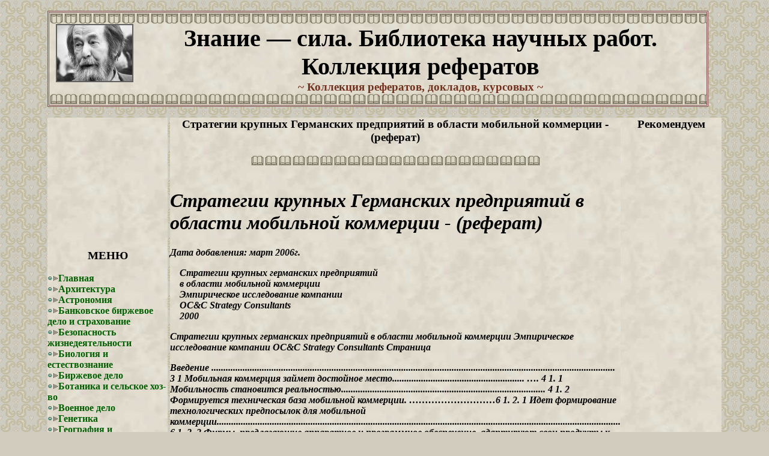

--- FILE ---
content_type: text/html
request_url: http://mnogochto.ru/k_o_m_p_yu_t_e_r_n_y_e_s_e_t_i_i_n_t_e_r/s_t_r_a_t_e_g_i_i_k_r_u_p_n_y_x_g_e_r_m.php
body_size: 64252
content:
<!DOCTYPE html PUBLIC "-//W3C//DTD HTML 4.01 Transitional//EN">
<html>
<head>
<title>Коллекция рефератов: Стратегии крупных Германских предприятий в области мобильной коммерции - (реферат)</title>
<meta name="description" content="Коллекция рефератов: Стратегии крупных Германских предприятий в области мобильной коммерции - (реферат). Стратегии крупных Германских предприятий в области мобильной коммерции - (реферат) Дата добавления: март 2006г. Стратегии крупных германских предприятий в области мобильной коммерции Эмпирическое..." />
<meta name="keywords" content="Стратегии крупных Германских предприятий в области мобильной коммерции - (реферат), реферат бесплатно,  доклады, курсовые работы, рефераты бесплатно, реферат, рефераты, рефераты скачать" />

<meta http-equiv="content-type" content="text/html; charset=windows-1251">

<style type="text/css">

body {scrollbar-face-color: #e2dcce;
scrollbar-highlight-color: #805050;
scrollbar-darkshadow-color: #805050;
scrollbar-arrow-color: #000000;
margin:0px;}

td {font-family: Times New Roman; font-size:16px;}
img {border-color:#606060;}
a:hover {color:#2d4d71; text-decoration:underline;}
a {text-decoration:none;}
h3,big {color:#000000;}
.smile {vertical-align:-3px;}
.strelka {vertical-align:-1px;}
.soderzhanie {padding:10px; border: #805050 3px double;}
.menu {padding:10px; border: #805050 3px double;}
.menu_znat {font-size:13px; text-align:justify;}
.video {border: 1px; border-style: solid; border-color: #ffffff;}
.input_text {background-color: #fffff5;}
#input_text {background-color: #ffffff;}
.knopka {border: 2px; border-style: solid; border-color: #fdf8e4 #8d8874 #8d8874 #fdf8e4; background-color: #ddd8c4; cursor: pointer;}


.spru {color:#73301c; text-decoration: underline;}
a.wmlinkru {color:#e2dcce; display:none;}
a.wmlinkru:hover {color:#e2dcce;}

</style>

<link rel="stylesheet" href="/7.css" type="text/css">
</head>

<body topmargin="0" leftmargin="0" rightmargin="0" bottommargin="0" marginheight="0" marginwidth="0" bgcolor="#d2ccbe" background="/im/body_fon.jpg" text="#73301c" link="#006000" vlink="#006000" alink="#2d4d71" title="курсовые работы">
<table cellpadding="0" cellspacing="0" align="center" title="курсовые работы">
<tr valign="top" title="курсовые работы">
<td width="943" title="курсовые работы">
<br>
<table cellpadding="0" cellspacing="0" width="1100" height="140" bgcolor="#e2dcce" background="/im/Gbusines.jpg" style="border: #805050 3px double;" title="курсовые работы">
<tr title="курсовые работы">
   <td width="100%" height="19" valign="top" align="center" background="/im/uzor02.gif" title="курсовые работы">&nbsp;
      
   </td>
</tr>
<tr title="курсовые работы">
   <td width="100%" valign="middle" align="center" title="курсовые работы">
      <table cellpadding="0" cellspacing="0" width="98%" border="0" title="курсовые работы"><tr title="курсовые работы">
      <td align="center" title="курсовые работы"><img src="/1.jpg" alt="курсовые работы" width="125" hight="125" border="2" align="left" style="margin-right:13px">
      <font color="#000000" style="font-size:40px;"><b>Знание — сила. Библиотека научных работ. Коллекция рефератов</b></font><br>
      <big><font color="#73301c"><b>~ Коллекция рефератов, докладов, курсовых ~</b></font></big>      </td>
      </tr></table>
   </td>
</tr>
<tr title="курсовые работы">
   <td width="100%" height="19" valign="bottom" align="center" background="/im/uzor01.gif" title="курсовые работы">&nbsp;
      
   </td>
</tr>
</table>
<br>
<table cellpadding="0" cellspacing="0" border="0" width="100%" title="курсовые работы"><tr valign="top" title="курсовые работы">

<td class="d6512bd43d9caa" width="220" height="100%" bgcolor="#e2dcce" background="/im/Gbusines.jpg" title="курсовые работы">



<noindex>
<!-- data-ad-client="ca-pub-5176967744663434" -->
<script async src="http://pagead2.googlesyndication.com/pagead/js/adsbygoogle.js"></script>
<!-- 200x200 -->
<ins class="adsbygoogle"
     style="display:inline-block;width:200px;height:200px"
     data-ad-client="ca-pub-5176977060309761"
     data-ad-slot="3141456331"></ins>
<script>
(adsbygoogle = window.adsbygoogle || []).push({});
</script>
<!-- data-ad-client="ca-pub-5176967744663434" -->
</noindex> <h3 align="center" title="курсовые работы"><b>МЕНЮ</b></h3>

<img src="/im/strelka_green.gif" width="18" height="11" class="e1c38" border="0" alt="курсовые работы"><a href="/index.php"><b>Главная</b></a><br>
<img src="/im/strelka_green.gif" width="18" height="11" class="e1c38" border="0" alt="курсовые работы"><a href="/a_r_x_i_t_e_k_t_u_r_a.php"><b>Архитектура</b></a><br>
<img src="/im/strelka_green.gif" width="18" height="11" class="e1c38" border="0" alt="курсовые работы"><a href="/a_s_t_r_o_n_o_m_i_ya.php"><b>Астрономия</b></a><br>
<img src="/im/strelka_green.gif" width="18" height="11" class="e1c38" border="0" alt="курсовые работы"><a href="/b_a_n_k_o_v_s_k_o_e_b_i_r_zh_e_v_o_e_d_e.php"><b>Банковское биржевое дело и страхование</b></a><br>
<img src="/im/strelka_green.gif" width="18" height="11" class="e1c38" border="0" alt="курсовые работы"><a href="/b_e_z_o_p_a_s_n_o_s_t_zh_i_z_n_e_d_e_ya.php"><b>Безопасность жизнедеятельности</b></a><br>
<img src="/im/strelka_green.gif" width="18" height="11" class="e1c38" border="0" alt="курсовые работы"><a href="/b_i_o_l_o_g_i_ya_i_e_s_t_e_s_t_v_o_z_n_a.php"><b>Биология и естествознание</b></a><br>
<img src="/im/strelka_green.gif" width="18" height="11" class="e1c38" border="0" alt="курсовые работы"><a href="/b_i_r_zh_e_v_o_e_d_e_l_o_2.php"><b>Биржевое дело</b></a><br>
<img src="/im/strelka_green.gif" width="18" height="11" class="e1c38" border="0" alt="курсовые работы"><a href="/b_o_t_a_n_i_k_a_i_s_e_l_s_k_o_e_x_o_z_-v.php"><b>Ботаника и сельское хоз-во</b></a><br>
<img src="/im/strelka_green.gif" width="18" height="11" class="e1c38" border="0" alt="курсовые работы"><a href="/v_o_e_n_n_o_e_d_e_l_o.php"><b>Военное дело</b></a><br>
<img src="/im/strelka_green.gif" width="18" height="11" class="e1c38" border="0" alt="курсовые работы"><a href="/g_e_n_e_t_i_k_a_3.php"><b>Генетика</b></a><br>
<img src="/im/strelka_green.gif" width="18" height="11" class="e1c38" border="0" alt="курсовые работы"><a href="/g_e_o_g_r_a_f_i_ya_i_e_k_o_n_o_m_i_ch_e.php"><b>География и экономическая география</b></a><br>
<img src="/im/strelka_green.gif" width="18" height="11" class="e1c38" border="0" alt="курсовые работы"><a href="/g_e_o_l_o_g_i_ya_2.php"><b>Геология</b></a><br>
<img src="/im/strelka_green.gif" width="18" height="11" class="e1c38" border="0" alt="курсовые работы"><a href="/g_e_o_l_o_g_i_ya_g_i_d_r_o_l_o_g_i_ya_i.php"><b>Геология гидрология и геодезия</b></a><br>
<img src="/im/strelka_green.gif" width="18" height="11" class="e1c38" border="0" alt="курсовые работы"><a href="/g_o_s_u_d_a_r_s_t_v_e_n_n_o_-p_r_a_v_o_v_2.php"><b>Государственно-правовые</b></a><br>
<img src="/im/strelka_green.gif" width="18" height="11" class="e1c38" border="0" alt="курсовые работы"><a href="/z_o_o_l_o_g_i_ya_2.php"><b>Зоология</b></a><br>
<img src="/im/strelka_green.gif" width="18" height="11" class="e1c38" border="0" alt="курсовые работы"><a href="/i_s_t_o_r_i_ya.php"><b>История</b></a><br>
<img src="/im/strelka_green.gif" width="18" height="11" class="e1c38" border="0" alt="курсовые работы"><a href="/i_s_t_o_r_i_ya_i_i_s_t_o_r_i_ch_e_s_k_i.php"><b>История и исторические личности</b></a><br>
<img src="/im/strelka_green.gif" width="18" height="11" class="e1c38" border="0" alt="курсовые работы"><a href="/k_o_m_p_yu_t_e_r_n_y_e_s_e_t_i_i_n_t_e_r.php"><b>Компьютерные сети интернет</b></a><br>
<img src="/im/strelka_green.gif" width="18" height="11" class="e1c38" border="0" alt="курсовые работы"><a href="/k_u_l_i_n_a_r_i_ya_i_p_r_o_d_u_k_t_y_p_i.php"><b>Кулинария и продукты питания</b></a><br>
<img src="/im/strelka_green.gif" width="18" height="11" class="e1c38" border="0" alt="курсовые работы"><a href="/m_o_s_k_v_o_v_e_d_e_n_i_e_k_r_a_e_v_e_d.php"><b>Москвоведение краеведение</b></a><br>
<img src="/im/strelka_green.gif" width="18" height="11" class="e1c38" border="0" alt="курсовые работы"><a href="/m_u_z_y_k_a.php"><b>Музыка</b></a><br>
<img src="/im/strelka_green.gif" width="18" height="11" class="e1c38" border="0" alt="курсовые работы"><a href="/p_e_d_a_g_o_g_i_k_a.php"><b>Педагогика</b></a><br>
<img src="/im/strelka_green.gif" width="18" height="11" class="e1c38" border="0" alt="курсовые работы"><a href="/p_s_i_x_o_l_o_g_i_ya.php"><b>Психология</b></a><br>
<img src="/im/strelka_green.gif" width="18" height="11" class="e1c38" border="0" alt="курсовые работы"><a href="/e_k_o_n_o_m_i_k_a_t_u_r_i_z_m_a.php"><b>Экономика туризма</b></a><br>


<br><center><img src="/im/uzor01.gif" alt="курсовые работы"></center>


<h3 align="center" title="курсовые работы"><b>РЕКЛАМА</b></h3>

<br><center><img src="/im/uzor01.gif" alt="курсовые работы"></center>
<h3 align="center" title="курсовые работы"><b>ИНТЕРЕСНОЕ</b></h3>
<center>

<a href="/" title="курсовые работы"><img border="0" src="/im/perevod.gif" alt="курсовые работы"></a><br><br><a href="/" title="курсовые работы"><img border="0" src="/im/lovepl.gif" alt="курсовые работы"></a>
<br><br>
</center>



</td>
<td width="20" title="курсовые работы">&nbsp;</td>

<td class="a87ff6" bgcolor="#e2dcce" background="/im/Gbusines.jpg" title="курсовые работы">


<h3 align="center" title="курсовые работы"><b>Стратегии крупных Германских предприятий в области мобильной коммерции - (реферат)</b></h3>


<center><img src="/im/but4.gif" alt="курсовые работы"></center><br>


<font color="#000000"><i><B>
<h1>Стратегии крупных Германских предприятий в области мобильной коммерции - (реферат)</h1>
<p><b>Дата добавления: март 2006г.</b></p>
	<p>&nbsp;&nbsp;&nbsp;&nbsp;Стратегии крупных германских предприятий<br>&nbsp;&nbsp;&nbsp;&nbsp;в области мобильной коммерции<br>&nbsp;&nbsp;&nbsp;&nbsp;Эмпирическое исследование компании<br>&nbsp;&nbsp;&nbsp;&nbsp;OC&C Strategy Consultants<br>&nbsp;&nbsp;&nbsp;&nbsp;2000<br></p><p>Стратегии крупных германских предприятий в области мобильной коммерции Эмпирическое исследование компании OC&C Strategy Consultants Страница</p><p>Введение ........................................................................................................................................................................ 3 1 Мобильная коммерция займет достойное место....................................................... …. 4 1. 1 Мобильность становится реальностью..................................................................................... 4 1. 2 Формируется техническая база мобильной коммерции. ………………………6 1. 2. 1 Идет формирование технологических предпосылок для мобильной коммерции........................................................................................................................................................................ 6 1. 2. 2 Фирмы, предлагающие аппаратное и программное обеспечение, адаптируют свои продукты к требованиям мобильного рынка....................................... 11 1. 2. 3 Телекоммуникационные предприятия и СМИ открывают мобильные порталы ................................................................... …………………………………………………...11 1. 2. 4 Идет процесс создания разнообразных бизнес-моделей в области мобильной коммерции..............................……………………………………………………12 1. 2. 5 Мобильная передача данных как средство оптимизации бизнес-процессов на предприятиях .................................................................. ………………………………………...14 2 Крупные германские предприятия готовятся к мобильной коммерции ……............…………………………………………………… ……………………………...14 2. 1 Лидерами мобильной коммерции в Германии выступают пять отраслей ............................................................................................. ………………………………………………. 17 2. 2 Некоторые отрасли, обладающие значительным потенциалом, пока еще не прибегают к мобильной коммерции................................................................... …21 2. 3 В некоторых отраслях использование мобильной коммерции нецелесообразно.... ……………………………………………………………………...25 3 Направления дальнейшего развития мобильной коммерции…............................................................................................................................... ………............ 26 3. 1 Мобильная коммерция станет более привлекательна для</p><p>потенциальных клиентов……………………………………………..................……....... 27 3. 2 Предприятия будут все шире использовать потенциал мобильной коммерции…………………........................................................................................................................…29 О компании OC&C Strategy Consultants......…....................................................... …....... …. 30 Введение</p><p>Проведенный в Германии летом 2000 года аукцион лицензий на частоты UMTS принес доход в размере порядка 100 млрд. марок и привлек к себе много внимания. С тех пор широкая общественность с интересом следит за развитием этой отрасли. “Мобильная коммерция” ("Mobile Commerce“ или „m-Commerce“) стала предметом всеобщего обсуждения – ведь, в конце концов, именно перспективы мобильной коммерции и являются той движущей силой, которая побуждает операторов мобильных сетей нового поколения к многомиллиардным инвестициям. Пока закладывается техническая база мобильной коммерции и пользователи находятся в ожидании появления новых услуг, возникает вопрос об отношении предприятий к мобильной коммерции. Примут ли крупные германские предприятия идею мобильной коммерции и воспользуются ли ее шансами? Данное эмпирическое исследование компании OC&C Strategy Consultants посвящено изучению стратегий в области мобильной коммерции крупных германских предприятий и вовлеченности в этот процесс различных отраслей экономики. Определение понятия: Мобильная коммерция включает в себя торговлю товарами и услугами, осуществляемую между предприятием и конечным клиентом (В2С), а также между предприятиями (В2В) с использованием мобильных терминалов. Под мобильными терминалами подразумеваются аппараты, подключенные к мобильным радиосетям и выполняющие либо роль “постоянного спутника” человека, либо интегрированные в транспортные средства. В рамках своего исследования в области мобильной коммерции компания OC&C Strategy Consultants провела во второй половине ноября 2000 года телефонные интервью с сотрудниками 120 крупных германских предприятий, отвечающими за мобильную коммерцию. Исследование охватывает широкий спектр отраслей экономики. 100 крупных предприятий заявили о своем согласии на публикацию анонимных данных. Они и составляют основную базу исследования. Данное исследование впервые дает представительный обзор стратегий германских крупных предприятий в области мобильной коммерции. Настоящее исследование состоит из трех разделов. Первый раздел отражает современное состояние мобильной коммерции в Германии. Во втором разделе рассматриваются стратегии в области мобильной коммерции крупных германских предприятий. При этом особо выделено значение мобильной коммерции для различных отраслей экономики и сформулированы практические рекомендации для менеджеров, работающих в этих отраслях. Третий раздел посвящен перспективам мобильной коммерции.<br><br>&nbsp;&nbsp;&nbsp;&nbsp;1.  Мобильная коммерция займет достойное место<br></p><p>Развитие мобильной коммерции в Германии неизбежно. Германское население все больше делает ставку на мобильную связь. Одновременно телекоммуникационные фирмы, производители аппаратного и программного обеспечения заняты созданием технической и инфраструктурной базы для мобильной коммерции.<br><br>&nbsp;&nbsp;&nbsp;&nbsp;Мобильность становится реальностью<br></p><p>Число абонентов мобильной связи за последние годы значительно выросло. Реальность превзошла даже самые смелые ожидания. По прогнозам фирмы Forrester, В Германии в течение ближайших двух лет к сегодняшним абонентам мобильной связи добавятся еще порядка 16 миллионов. Тогда практически все население страны в возрасте от 16 до 65 лет будет располагать мобильными телефонами. Ожидается, что к концу 2005 года общее число абонентов достигнет 61 миллиона. Таким образом, развитие сетей мобильной связи происходит интенсивнее, чем распространение сети Интернет. Ведь мобильных телефонов больше, чем персональных компьютеров.</p><p>Рисунок 1: Рост числа абонентов мобильной связи (в миллионах) и доля пользователей мобильного доступа в Интернет (в процентах) в Германии в 2000-2005 годах (Источник: “Forrester Research” от 25. 09. 00) Рост числа пользователей мобильного доступа в Интернет происходит еще стремительнее. Их доля в общем числе абонентов мобильной связи вырастет с одного процента в конце 2000 года до 72% к концу 2005 года. В Германии к концу 2005 года около 44 миллионов клиентов будут регулярно пользоваться мобильным доступом в Интернет. За тот же период оборот рынка мобильной коммерции будет составлять свыше 10 миллиардов евро.<br><br>&nbsp;&nbsp;&nbsp;&nbsp;Пример: “i-mode”<br></p><p>Фирма NTT DoCoMo предлагает в Японии „i-mode“ – сервис, который можно сравнить с WAP. “i-mode” начал действовать в начале 1999 года и с тех пор привлек свыше 15 миллионов пользователей. Клиенты “i-mode” обеспечивают фирме NTT DoCoMo значительный прирост оборота. NTT DoCoMo, благодаря сервису по передаче данных “i-mode”, получает от каждого пользователя дополнительный ежемесячный доход в размере 20 евро. Вместе с тем, между японским “i-mode” и WAP на основе GSM в Германии существует довольно много различий. В “i-mode” применяется процесс передачи данных, который можно сравнить с GPRS, что позволяет работать значительно быстрее, чем доминирующая в Европе комбинация WAP/GSM. Мобильные “i-mode”-телефоны находятся в режиме постоянного подключения. Кроме того, предлагаемые для “i-mode” услуги написаны на языке, который совместим с HTML (HyperText Markup Language – язык разметки гипертекста), а это способствует тому, что провайдеры могут с меньшими затратами перенести свои интернет-услуги на “i-mode”, чем на WAP. Достигнутый успех можно, конечно же, объяснить пока еще слабым распространением сети Интернет среди конечных японских потребителей. Но основной причиной стала правильная стратегия, ориентированная на предоставление пользователям большого количества разнообразной информации. Это стало возможным, поскольку “i-mode” не взимает с контент-провайдеров никаких сборов за регистрацию на своем портале, а лишь требует соблюдения определенных стандартов качества по документации и поддержке предлагаемых услуг. Фирма NTT DoCoMo за небольшую комиссию оказывает провайдерам услуг такую помощь, как осуществление расчетов с конечными клиентами по небольшим суммам платежей. Тем самым, “i-mode” открывает возможность для предложения целого ряда выгодных по стоимости услуг, а это повышает привлекательность всего сервиса для пользователей.<br><br>&nbsp;&nbsp;&nbsp;&nbsp;1. 2 Формируется техническая база мобильной коммерции<br></p><p>Внедрение новых технологий и создание мобильных порталов закладывает в Германии техническую базу для мобильной коммерции. Провайдеры мобильной связи пока еще воздерживаются от разглашения бизнес–моделей следующего поколения.</p><p>1. 2. 1 Идет формирование технологических предпосылок для мобильной коммерции Внедрение новых технологий прокладывает дорогу для мобильной коммерции в Германии. Создание новых протоколов передачи данных и внедрение новых услуг позволят мобильной коммерции выйти в дальнейшем на новые рубежы сбыта.</p><p>Новые протоколы передачи упрощают мобильный доступ к информации Сегодня многие пользователи испытывают разочарование от недостаточных возможностей мобильной коммерции. Причиной этого являются прежде всего неудобные методы доступа и ненадежность соединений. Доступ к мобильным услугам до сих пор осуществляется большей частью с помощью WAP (Wireless Application Protocol ) по имеющимся сетям GSM со скоростью передачи данных 9, 6 кбит/с. Увеличение скорости мобильной передачи данных может быть достигнуто в результате внедрения протокола HSCSD (High Speed Circuit Switched Data). Он работает на основе коммутации нескольких каналов GSM и обеспечивает скоростной режим до 43, 2 кбит/сек. Однако, остается существенный недостаток: установление связи для передачи данных вполне может длиться порядка 20 секунд, что слишком долго для пользователя, которому “просто надо по-быстрому получить немного дополнительной информации”. Устранить этот недостаток может протокол GPRS (General Packet Radio Service), который обеспечивает не только передачу данных на значительно более высоких скоростях (поначалу 48 кбит/с, а впоследствии даже свыше 100 кбит/с), но и работу в режиме постоянного подключения , поскольку ориентирован на пакетную передачу данных. Это означает, что запрошенная информация сразу же поступает в распоряжение пользователя. Большинство германских операторов сетей мобильной связи намеревались внедрить GPRS к началу 2001 года. По сравнению с GPRS внедрение UMTS (Universal Mobile Telecommunications System) означает лишь существенное расширение доступной полосы частот. Скорее всего, UMTS будет использоваться в Германии с конца 2002 – начала 2003 года. UMTS тоже основывается на пакетной передаче данных и, соответственно, работает в режиме постоянного подключения. Максимальная ширина полосы передающих частот составляет свыше 128 кбит/с.</p><p>Рисунок 2: Развитие протоколов мобильной передачи данных в Германии в 1998-2003 годах с указанием скорости передачи данных (Источник: Провайдеры услуг мобильной радиосвязи)</p><p>Для операторов мобильной связи UMTS может стать лишним бременем Лицензионные сборы за UMTS означают для операторов мобильной связи существенное финансовое бремя. Уже сейчас большинство германских фирм, которые приобрели данные лицензии, испытывают финансовые затруднения. К тому же, для строительства соответствующей инфраструктуры необходимы многомиллиардные инвестиции. Операторы мобильных сетей надеются на то, что конечные потребители станут пользоваться услугами на базе UMTS также по высоким ценам. Но никаких гарантий этого нет. Лицензионные сборы представляют собой высокий налог, взимаемый в порядке предоплаты, что негативно отразится на распространении UMTS. С другой стороны, провайдеры услуг мобильной коммерции не станут дожидаться внедрения UMTS в 2003 году, а воспользуются уже имеющимися протоколами передачи данных. По этой причине польза от перехода к UMTS может оказаться незначительной – по крайней мере, для конечных потребителей. Ведь, в конце концов, нет уверенности даже в том, сумеет ли UMTS утвердиться в качестве стандарта для мобильной коммерции. До сих пор лидером в области мобильной связи считалась Европа. В США, например, может закрепиться отнюдь не протокол UMTS, как это до сих пор предполагалось,  а совершенно иной подход. Слабой стороной всех указанных протоколов мобильной связи является то, что услуги голосовой связи и передачи данных предлагаются в комбинации друг с другом, а это снижает производительность и увеличивает плату. Поскольку мобильная коммерция большей частью базируется на мобильном доступе в сеть Интернет, в США пошли по пути предоставления только услуг по передаче данных. В стране, где нет единого стандарта мобильной связи, этот путь кажется правильным, тем более, что мобильная сеть для передачи данных может быть организована так, что затраты будут незначительны. При этом для предоставления услуг по передаче данных не потребуется никаких дорогостоящих лицензий. Например, фирма Metricom предлагала в 11 важнейших мегаполисах США услуги, обеспечивающие по конкурентоспособным ценам неограниченный высокоскоростной доступ в сеть Интернет. Пример: Фирма Metricom</p><p>Предприятие Metricom с долевым участием телекоммуникационного гиганта Worldcom предоставляло в 11 американских мегаполисах услугу неограниченного мобильного широкополосного доступа в Интернет исключительно для передачи данных за паушальную сумму в размере 79 долларов в месяц. Средняя скорость передачи данных в сетях фирмы Metricom - 176 кбит/с, а ширина полосы передачи данных - 250 Mгц по сравнению с примерно 30 Мгц, применяемых в рамках UMTS. Сети фирмы Metricom, работавшие по схеме коммутации пакетов, обошлись более чем в десять раз дешевле инфраструктуры UMTS и в три раза дешевле, чем стоило бы дооснащение GPRS. Для фирмы Metricom не возникало никаких существенных лицензионных расходов за пользование данным спектром. По аналогичным технологиям (WLAN) и другие провайдеры предлагают в США и Европе мобильный доступ в Интернет, например, Mobilstar предлагает эту услугу в сети кафе Starbucks (США), Wayport – в гостиницах и аэропортах (США), ELSA – Wireless Internet Alliance (а также Netchecking, Accom, Synavion) - в различных пилотных проектах в Германии, IoBox – в гостинице “Четыре времени года” в Германии.</p><p>Значит ли это, что технология фирмы Metricom сейчас начнет свое триумфальное шествие по всему миру?  – Навряд ли, поскольку в том, что касается сетей UMTS в Европе, интересы производителей мобильных устройств и оборудования для мобильных сетей, таких как Nokia, Siemens, Ericsson и Nortel, совпадают с интересами операторов мобильных сетей. Тем не менее, возникает ряд вопросов относительно экономической целесообразности UMTS. Для операторов мобильной связи это может привести не столько к новым возможностям, сколько к лишним тратам. Важно отметить, что мобильная коммерция будет развиваться в опережение UMTS и независимо от него.</p><p>Новейшие технологии открывают перед мобильной коммерцией хорошие перспективы Появление новых способов высокоскоростной передачи данных и постоянная доступность таких услуг дают возможность быстро получать информацию по запросу и спонтанно осуществлять покупки через мобильные устройства. Технология локализации позволяет определять местонахождение пользователей мобильных устройств. Тем самым провайдеры мобильных услуг могут предлагать свой сервис с учетом местонахождения пользователя в данный момент. (Например, ему можно будет указать путь к ближайшей автозаправочной станции. ) С учетом этой тенденции многие предприятия инвестируют крупные суммы денег в технологии локализации, как, например, изготовитель микрочипов фирма Infineon. В рамках мобильной коммерции появится возможность и для персонализированных услуг. Во-первых, мобильный телефон, в отличие от персонального компьютера, принадлежит одному человеку, а, во-вторых, через SIM–карту этот терминал поддается однозначной идентификации. Американская компания Intel при внедрении своих процессоров “Pentium III” попыталась наладить столь же однозначную идентификацию персональных компьютеров посредством присвоения индивидуальных серийных номеров. Эта попытка встретила в компьютерном сообществе решительный протест, из-за которого компании Intel, в конце концов, пришлось отказаться от этой идеи. В мире же мобильной связи возможность идентификации пользователя до сих пор принималась потребителями без возражений.</p><p>1. 2. 2 Фирмы, предлагающие аппаратное и программное обеспечение, адаптируют свои продукты к требованиям мобильного рынка Производители аппаратного и программного обеспечения все больше ориентируются в своей деятельности на мобильную коммерцию. Практически все предприятия, работающие в этой сфере, совершенствуют выпускаемые продукты, дооснащая их приложениями, предназначенными для мобильной коммерции. Например, SAP AG работает над созданием “мобильного рабочего места” („Mobile Workplace“), которое является расширением платформы “my-SAP. com” и позволяет пользователям получать данные из сети интранет и Интернет с помощью мобильных устройств. Компания Hewlett Packard проводила в Сингапуре исследование возможности доступа к электронным документам через мобильные устройства, получившее название „HPWire“. При этом URL таких документов (т. е. название файла и его „адрес”) передавались по беспроводной связи прямо на принтер, который затем загружал соответствующий документ из сети интранет или Интернет. Одна из ведущих компаний в области кассовых систем и банкоматов разрабатывает способы взаимодействия данной техники с мобильными терминалами. Цель заключается в том, чтобы с помощью мобильного устройства можно было надежно и удобно осуществить процедуру оплаты или выплаты. Уже сейчас в Скандинавии стало реальностью осуществление платежей с помощью мобильных телефонов. Многие эксперты считают, что „мобильный телефон в качестве кредитной карты“ станет в мобильной коммерции самым перспективным инструментом.</p><p>1. 2. 3 Телекоммуникационные предприятия и СМИ открывают мобильные порталы Провайдеры мобильной связи открывают собственные порталы и стараются разместить там как можно больше услуг: информационных (новостные ленты), по мобильному банкингу и мобильным биржевым операциям, а также по мобильным развлечениям. Благодаря персонализации информации портала под потребности пользователя (отфильтрованные новости, личный портфель акций), предприятия мобильной связи стремятся покрепче привязать клиентов к себе. Одним из мобильных порталов, который создавался при участии компаний Debitel и Media Markt, является “Jamba. de”. СМИ также позиционируют себя на рынке мобильных услуг. Если компания Burda предлагает голосовой сервис “Talkingweb”, то компания Gruner & Jahr сделала выбор в пользу 10–процентного участия в мобильном портале “Handy. de”. В ноябре 2000 года этот портал был наиболее часто посещаемым сайтом электронной коммерции после “Amazon” и “BOL”. Фирма Bertelsmann планирует самостоятельно выступить в роли виртуального оператора сетей. Цель состоит в продаже собственного контента через мобильные устройства. К тому же, в мобильную сферу стали проникать такие порталы Интернет-мира, как, например, “Yahoo”.</p><p>1. 2. 4 Идет процесс создания разнобразных бизнес–моделей в области мобильной коммерции Существует много разнообразных подходов к построению бизнес–моделей в области мобильной коммерции. Если сейчас важнейшей статьей оборота предприятий мобильной связи является оплата за телефонные соединения, то в будущем оборот будут обеспечивать иные бизнес–модели. Фирмам, которые приобрели лицензии UMTS, для амортизации крупных инвестиций нужны новые источники доходов. В центре внимания оказываются три аспекта:</p><p>Оплата мобильных услуг: расчет по продолжительности сеанса связи, объему переданных данных или по эпизоду. С внедрением GPRS устраняются последние препятствия для перехода провайдеров мобильной связи на расчеты с клиентами по объемам переданных данных, а не по продолжительности сеанса связи. Для контроля платежей пользователь должен иметь возможность оценивать и проверять объемы переданных данных, только в этом случае он отнесется к подобной методике расчетов за услуги с доверием. Именно этот аспект имеет решающее значение с точки зрения формирования отношения к мобильной коммерции на массовом рынке. 1 Альтернативный вариант – расчеты по эпизодам, как это уже практикуется в Японии. Провайдер требует оплаты за заранее определенные события или действия, причем независимо от продолжительности сеанса связи или объема переданных данных. Что касается владельцев лицензий на мобильную радиосвязь, (например, компании Group 3G), которые еще не располагают собственной клиентурой в Германии, то наряду с формированием собственной клиентской базы они будут рассматривать возможность сбыта сетевых услуг, в том числе фирмам, которые займутся их перепродажей. Получение доходов от мобильной коммерции непосредственно</p><p>Операторы мобильной связи рассчитывают на получение доходов не только за счет продолжительности сеансов связи или крупных объемов переданных данных. Существенную часть будущих доходов должна составить выручка от мобильной коммерции. Некоторые владельцы порталов, например, компания E-Plus, требуют оплаты от участников торгов даже за размещение на портале своих услуг. Значительных дополнительных поступлений владельцы порталов ждут также от сборов за деловые операции и рекламу. Очевидно, что доходы будут поступать и в качестве платы за мобильные информационные услуги. Впрочем, возникает вопрос, готов ли конечный пользователь платить за предлагаемую информацию. Опыт работы в сети Интернет свидетельствует, что пользователь готов платить только за информацию, которую трудно копировать или которая является эксклюзивной. Продажа платежных и расчетных услуг</p><p>Наконец, провайдеры мобильной связи хотят утвердить мобильные телефоны в роли платежного средства. Ведь клиент уже сейчас получает ежемесячные счета либо платит вперед по предоплате. По этим счетам провайдеры мобильной связи могут проводить расчеты для таких провайдеров мобильной коммерции, для которых осуществление расчетов по мелким платежам было бы неэкономично. Платежные функции мобильных конечных устройств могли бы с таким же успехом использоваться и для оплаты стационарных услуг – мелкие суммы платежей, так называемые микроплатежи, которые нельзя осуществить через 1 Источник: Financial Times, 28. 11. 00 „Открытые счета в мобильной сети интернет". расчетные банковские карты или кредитные карты, будут тогда представляться через провайдера расчетных услуг в ежемесячных счетах за мобильную телефонную связь.</p><p>1. 2. 5 Мобильная передача данных как средство оптимизации бизнес-процессов на предприятиях Мобильная передача данных наделяет предприятия огромным потенциалом улучшения и упрощения процессов предоставления услуг. Во-первых, с помощью мобильных устройств предприятие может обеспечить связь сотрудников своих разъездных или сервисных служб с производственной системой предприятия. Во-вторых, появляется возможность коммуникации между разными техническими системами по мобильным каналам связи. Дистанционное обслуживание техники или беспроводное соединение различных устройств в единую сеть – все это становится возможным благодаря мобильной передаче данных.</p><p>2 Крупные германские предприятия готовятся к мобильной коммерции Опрос, проведенный компанией “OC&C Strategy Consultants”, свидетельствует о том, что для большинства из 100 крупных германских предприятий мобильная коммерция стала важной темой. Три четверти крупных германских предприятий уже интенсивно занимались к тому времени этим вопросом.</p><p>Рисунок 3: Распределение крупных германских предприятий по степени вовлеченности в мобильную коммерцию (в процентах, источник: исследование компании OC&C)</p><p>10% опрошенных предприятий находились на стадии изучения вопроса о применимости мобильной коммерции для своего бизнеса. 24% предприятий уже завершили это изучение, придя к выводу, что мобильная коммерция не имеет практически никакого значения для их бизнеса.</p><p>В целом 40% предприятий, напротив, считают мобильную коммерцию применимой для своего бизнеса и уже планируют или даже реализуют проекты в области мобильной коммерции. Из них на стадии планирования сейчас находятся 11% предприятий. На 29% предприятий эта стадия уже завершена и они работают над реализацией своей стратегии в области мобильной коммерции. Первыми результатами этой работы стало, например, то, что данные предприятия предоставили своим клиентам возможность получения доступа к информации и совершения деловых операций с помощью WAP.</p><p>В целом 26% опрошенных предприятий, по собственным данным, еще не продумывали вопрос о мобильной коммерции и ее значении для собственного бизнеса. Таким образом, этим предприятиям еще только предстоит разобраться с тем, применима ли к ним мобильная коммерция или нет. Вопрос целесообразности мобильной коммерции рассматривается в различных отраслях по разному. Результаты опроса свидетельствуют о наличии заметных расхождений в восприятии и оценке шансов мобильной коммерции. Некоторые отрасли выступают в роли первопроходцев, существуют и такие отрасли, которые обладают значительным потенциалом в области мобильной коммерции, но пока к ней даже не подступались. Третью группу составляют отрасли, в которых применение мобильной коммерции считается нецелесообразным. Пионерами в области мобильной коммерции выступают автомобильная промышленность, банки, СМИ, телекоммуникационные и туристические фирмы. Практически все предприятия этих отраслей уже заняты реализацией проектов по мобильной коммерции. Фармацевтическая промышленность, предприятия в сфере машиностроения, логистики в основном считают мобильную коммерцию неподходящей для себя. Большинство страховых компаний в настоящее время проверяют возможность применения мобильной коммерции в своей сфере. Предприятия торговли, строительного сектора, судя по всему, упускают эту возможность. И только ведущие предприятия торговли с доставкой товаров по почте уже разработали собственные инициативы в сфере мобильной коммерции.</p><p>Рисунок 4: Обзор состояния развития мобильной коммерции по отраслям (Источник: исследование компании OC&C)</p><p>2. 1 Лидерами мобильной коммерции в Германии выступают пять отраслей В таких отраслях, как банковское дело, туризм, автомобильная промышленность, а также медиа- и телекоммуникация, мобильная коммерция рассматривается в качестве важной составной части стратегии. Практически все опрошенные предприятия этих отраслей находятся на стадии реализации проектов мобильной коммерции.</p><p>Рисунок 5: Распределение крупных германских предприятий по стадиям развития мобильной коммерции в отраслях, занимающих передовые позиции (Источник: исследование компании OC&C)</p><p>Предприятия, находящиеся на стадии реализации проектов, используют первые приложения мобильной коммерции в отдельных проектах информационного и/или операционного характера или внедряют мобильную коммерцию в масштабе целого предприятия. На следующем рисунке указаны те крупные предприятия, которые уже реализуют проекты мобильной коммерции.</p><p>Рисунок 6: Предприятия, находящиеся на стадии реализации проектов по мобильной коммерции (Источник: исследование компании OC&C)</p><p>Ниже на примере четырех компаний передовых отраслей будет конкретно проиллюстрована стратегия предприятий в области мобильной коммерции.</p><p>Банковская сфера: Hypovereinsbank разрабатывает решения по мобильным платежам и расширяет ассортимент мобильных услуг для частных клиентов Еще в начале 2000 года Hypovereinsbank учредил холдинговую марку „Webpower“. В рамках “Webpower” было реализовано уже несколько проектов по электронному бизнесу. Мобильная коммерция является одним из новых проектов. В настоящее время производится расширение спектра прежних информационных услуг на базе WAP за счет приложений, способных обеспечивать совершение деловых операций (например, переводы на счета клиентов Hypovereinsbank). В этой связи изучается вопрос о стратегической кооперации. В качестве потенциальных партнеров, в частности, рассматриваются провайдеры телекоммуникационных услуг и фирмы, предлагающие решения по мобильной коммерции. Стратегия Hypovereinsbank в области мобильной коммерции состоит в том, чтобы через собственный портал обеспечить предоставление своим клиентам услуги по мобильным платежам. Банк исходит из того, что благодаря такому порталу можно будет удержать существующих клиентов и приобрести новых. С другой стороны, это обеспечит высокий уровень обслуживания клиентов. Именно поэтому Hypovereinsbank придает большое стратегическое значение использованию мобильной коммерции в обслуживании частных лиц. Транспорт: Deutsche Bahn собирается предложить мобильные справочные услуги о расписании движения различных видов транспорта с возможностью прямого бронирования билетов. С помощью мобильных технологий Deutsche Bahn хочет добиться прорыва в области планирования поездок. Внедренная система “Multimodales Routing“ – это система мобильной дорожной справки, включающая в себя выдачу актуализированной информации о расписании движения различных видов транспорта  и выдачу рекомендаций относительно использования разных видов транспорта с учетом необходимых пересадок. Deutsche Bahn преследует здесь сразу две цели. В первую очередь, это повышение оборота в области пассажирских перевозок за счет привлечения новых клиентов благодаря мобильным консультационно–разъяснительным услугам. Кроме того, расчет делается и на извлечение доходов от коммерческого распространения данного сервиса на другие порталы. Параллельно с мобильными консультационными услугами прорабатывается возможность мобильной продажи железнодорожных билетов либо бронирования мест. Таким образом, клиенты сервиса по планированию поездок смогут сразу же переходить к приобретению железнодорожных услуг. Однако, в процессе внедрения этих приложений еще придется преодолеть определенные препятствия. Услуги по мобильному бронированию мест поначалу – до нахождения решения по системам оплаты мелких сумм – можно будет предоставлять только для фирм–клиентов (с оплатой по сводному счету). При мобильной продаже билетов возникают проблемы, связанные с недостаточными возможностями контроля в поездах (особенно в том, что касается обмена или возврата приобретенныех билетов). Вывод: Deutsche Bahn ориентировал свой бизнес в направлении оказания мобильных консультационных услуг, мобильной продажи и бронирования билетов в поездах.</p><p>Автомобилестроение: Из автомобиля компании “DaimlerChrysler” возможен доступ к системе мобильной коммерции. В октябре 2000 года вся деятельность компании DaimlerChrysler в области электронной и мобильной коммерции была передана новообразованному холдингу “DCX Net”. Смысл такой концентрации –превратить компанию DaimlerChrysler в первое предприятие, которое всецело – по всей цепочке создания новой стоимости – использует новейшие технологии. А мобильная коммерция является важнейшей составной частью этой системы. Компания DaimlerChrysler стала первым предприятием, которое представило решение „internet on wheels", которое обеспечивает автомобилистам доступ к системе мобильной коммерции. Также можно запрашивать телематические услуги (как, например, динамичное планирование маршрута движения) или получить через WAP мобильный доступ к сети Интернет. Приложения мобильной коммерции размещаются компанией DaimlerChrysler на собственном портале. Это обеспечит освоение нового бизнес-потенциала такой продукции, как “автомобиль”. Таким образом, мобильная коммерция выступает важной составной частью стратегии компании DaimlerChrysler в области электронной коммерции. Производитель автомобилей применяет ее в целях создания средства передвижения, которое было бы оборудовано для коммуникации и тем самым представляло собой важное средство индивидуальной мобильности человека.<br><br>&nbsp;&nbsp;&nbsp;&nbsp;Средства массовой информации: В сфере мобильной коммерции<br></p><p>компания Burda предлагает услуги голосового ввода и получения информации По мнению компании Burda, вскоре нас ожидает разнообразие доступных мобильных устройств: с одной стороны, распространение получат модели с крупными экранами, а с другой – вообще без экрана и управляемые голосом. Исходя из этого, Burda делает ставку на услуги голосового ввода и получения информации и считает их ключом к успеху мобильной коммерции. По этой причине в рамках совместного предприятия, образованного с участием компании Mannesmann Arcor, компания Burda организовала голосовой сервис “Talkingweb”. Пользователи “Talkingweb” перемещаются от одного предлагаемого содержания к другому при помощи голосовых команд и, в конечном итоге, получают желаемую информацию, которая зачитывается для них вслух. Одно из преимуществ данного сервиса состоит в том, что он доступен с обычных мобильных телефонов – независимо от интернет-протоколов или наличия специальных устройств.</p><p>Рекомендация компании OC&C для предприятий передовых отраслей Предприятия отраслей, занимающих передовые позиции в области мобильной коммерции, должны постоянно совершенствовать свой сервис, чтобы не уступить в конкурентной борьбе. Компания OC&C сформулировала следующие рекомендации для менеджеров передовых компаний: - Учитесь у других – в том числе и у других отраслей – и творчески создавайте новые приложения в области мобильной коммерции, чтобы обрести преимущество в конкурентной борьбе. Будьте всегда первыми в разработке концептуальных вопросов и реализации инновационных приложений в области мобильной коммерции. Ищите себе стратегических партнеров для реализации новых подходов – пусть даже партнеров из несмежных отраслей промышленности. Внимательно выбирайте те бизнес-модели, на основе которых предполагается осуществление Ваших инвестиций в сферу мобильной коммерции.</p><p>2. 2.  Некоторые отрасли со значительным потенциалом пока еще не прибегают к мобильной коммерции Что касается таких отраслей экономики, как оптовая и розничная торговля, а также строительный сектор, то для крупных предприятий мобильная коммерция еще не стала темой для размышлений. Сведения, полученные от предприятий этих отраслей, свидетельствуют о том, что они отдают приоритет реализации современных стратегий в области электронной коммерции, что может стать основой для более внимательного изучения вопроса о мобильной коммерции.</p><p>Рисунок 7: Степень вовлеченности крупных германских предприятий розничной торговли и строительства в мобильную коммерцию (Источник: исследование компании OC&C)</p><p>В строительной отрасли трое из четырех опрошенных предприятий еще не рассматривали вопрос о мобильной коммерции, хотя строительный сектор представляет крупнейшую отрасль германской экономики и отличается широким применением мобильной связи. Использование мобильной коммерции на определенных этапах цепочки создания стоимости могло бы способствовать значительному росту оборота. В стационарной розничной торговле девять из шестнадцати опрошенных предприятий сообщили, что еще не изучали вопрос о мобильной коммерции. На момент проведения опроса два предприятия розничной торговли находились в стадии рассмотрения вопроса о применимости мобильной коммерции к их бизнесу, три предприятия уже рассматривали этот вопрос, но не смогли выявить ее целесообразность, и только два предприятия уже приступили к разработке первых планов. Но такая нерешительность особенно опасна именно для германской стационарной розничной торговли: Электронная коммерция пользуется в этой отрасли признанием в качестве важного канала сбыта, проекты уже реализованы или находятся в стадии реализации. Электронный шопинг уже сейчас представляет собой важный элемент программ предприятий розничной торговли, нацеленных на укрепление связей с клиентами и повышение торгового оборота. Потенциал стационарной розничной торговли огромен: оборот розничной торговли достигает свыше 700 млрд. марок ФРГ и составляет почти 20% внутреннего валового продукта. 2 Все опубликованные опросы мнения конечных потребителей свидетельствуют о растущем спросе на мобильный шопинг. Отдельные новаторские предприятия уже признали целесообразность применения мобильной коммерции в своем бизнесе.</p><p>По этой причине предприятия розничной торговли, игнорирующие тему мобильной коммерции, рискуют многое упустить. А первопроходцы могут обеспечить себе важные конкурентные преимущества. Кроме того, начнется конкуренция розничной торговли с другими отраслями: СМИ, телекоммникационные предприятия и банки начнут самостоятельно предлагать конечному потребителю множество торговых услуг. Отдельные примеры свидетествуют о том, что мобильная коммерция может успешно применяться в сфере торговли.</p><p>Британское предприятие розничной торговли “Tesco” уже сейчас демонстрирует перспективные возможности мобильной коммерции.</p><p>2 Без учета аптек, бензозаправочных станций, сбыта автомобилей и топлива, источники: “Ежемесячные доклады Федерального банка” (“Bundesbank Monatsbericht”) № 10/2000; Главное объединение германской розничной торговли (Hauptverband des deutschen Einzelhandels)<br><br>&nbsp;&nbsp;&nbsp;&nbsp;Пример: компания Tesco<br></p><p>С начала 2001 года британское предприятие розничной торговли Tesco в сотрудничестве с телефонной компанией выступило на британском рынке в качестве оператора виртуальной сети. В результате реализации прежней программы клиентских карт предприятие располагает прямым доступом примерно к 11 миллионам клиентов, и планируется продавать им мобильные телефоны с предоплаченными картами. Речь идет о мобильных телефонах, которые были специально разработаны для компании Tesco: нажатием кнопки они обеспечивают связь с ассортиментом шопинг–предложений и информационных услуг компании Tesco. Предложение компании Tesco в области мобильной коммерции поначалу было ограничено только непродовольственными товарами, однако вскоре предприятие сможет предложить выбор любых товаров и услуг через Интернет в своем он-лайновом магазине. В результате комбинации услуг в области мобильной связи и мобильной коммерции компания рассчитывает укрепить связи с клиентами и в будущем использовать мобильную коммерцию как дополнительный канал сбыта.</p><p>Рекомендации компании OC&C для предприятий, игнорирующих тему мобильной коммерции Пока конкуренты еще даже не догадываются, что они упускают, находчивое предприятие, благодаря мобильной коммерции, сумеет еще больше укрепить свои связи с прежними клиентами и привлечь к себе новых. Компания OC&C разработала следующие рекомендации для менеджеров предприятий таких отраслей: Будьте идейным новатором в Вашей отрасли и изучите потенциал мобильной коммерции применительно к Вашему предприятию. При разработке новаторских концепций мобильной коммерции взгляните и за пределы Вашей отрасли! Вступите в сотрудничество, в первую очередь, с телекоммуникационными предприятиями и СМИ. Будьте первопроходцем в деле внедрения и обеспечьте себе конкурентные преимущества.</p><p>2. 3 В некоторых отраслях использование мобильной коммерции нецелесообразно Предприятия вполне могут прийти к выводу, что мобильная коммерция не имеет значения для их бизнеса. К этому заключению пришли в целом 24% опрошенных крупных предприятий. Итоги опроса свидетельствуют о том, что такого мнения придерживаются в основном предприятия определенных отраслей экономики. Фармацевтические предприятия, машиностроительные, а также предприятия, работающие в сфере логистики, не усматривают практической пользы от мобильной коммерции для своего бизнеса. Что касается фармацевтической промышленности, то препятствием на пути распространения мобильной коммерции являются законодательные рамки германской системы здравоохранения, когда оплата лекарств производится в больничных кассах. Применение SMS/WAP можно представить себе лишь в справочных целях. По этой причине три четверти фармацевтических предприятий считают мобильную коммерцию неприменимой на практике. Что касается машиностроения, то сам характер продукции препятствует применению мобильной коммерции. По крайней мере, к такому выводу пришла половина опрошенных предприятий. Другая половина на момент проведения опроса еще находилась на стадии изучения вопроса актуальности мобильной коммерции для своего бизнеса либо вовсе не приступала к нему. В сфере логистики каждое второе предприятие также придерживалось мнения, что мобильная коммерция не актуальна для их бизнеса. Из всех опрошенных предприятий лишь одно решило перейти к планированию конкретного проекта. Компания Deutsche Post, хотя уже и выступила с собственным WAP-сервисом, но предлагает только информационные услуги.</p><p>Рисунок 8: Стадии развития мобильной коммерции на крупных германских предприятиях выборочно по отраслям экономики (Источник: исследование компании OC&C)</p><p>Рекомендации компании OC&C для предприятий тех отраслей экономики, для которых мобильная коммерция менее актуальна Новые возможности мобильной коммерции могут открыться в результате перемен в окружении этих предприятий или в результате появления новых технологий. Так, например, актуальность мобильной коммерции для этих предприятиях может повыситься в силу будущих изменений в законодательной базе либо дальнейшего совершенствования мобильных устройств. Поэтому компания OC&C рекомендует лицам, принимающим решения на предприятиях, постоянно оставаться начеку: Регулярно перепроверяйте, не изменились ли те рамочные условия, которые привели к существующим оценкам актуальности мобильной коммерции. Рассматривая возможности мобильной коммерции, не ограничивайтесь рамками только Вашей отрасли.<br><br>&nbsp;&nbsp;&nbsp;&nbsp;3 Направления дальнейшего развития мобильной коммерции<br></p><p>Интерес к мобильной коммерции в будущем резко возрастет как со стороны клиентов, так и со стороны провайдеров услуг.</p><p>3. 1 Мобильная коммерция станет более привлекательной для потенциальных клиентов</p><p>Новые технологии передачи данных и их представления, а также решение проблем безопасности, сделают мобильную коммерцию значительно более удобной, персонализированной и надежной, чем сейчас. Современная технология WAP либо SMS не обеспечивает возможность отображения больших объемов информации. При работе с технологией передачи данных GSM пользователь платит за время сеанса связи, а не за объемы полученных данных. Низкая скорость передачи данных влечет за собой относительно высокие расходы по каждой совершенной деловой операции. Ввод необходимых для совершения деловых операций данных оказывается долгим и неудобным. Безопасность мобильных транзакций при непредвиденном прерывании операции пока не обеспечена. Вопрос о платежных средствах в мобильной коммерции в отношении мелких сумм еще не решен. Все эти обстоятельства приводят к тому, что у предприятий еще недостаточно стимулов предоставлять клиентам комплексные предложения в области мобильной коммерции. Соответственно, столь же незначительно и использование мобильной коммерции со стороны клиентов: в одном из исследований компании Forrester отмечается, что из насчитываемых на настоящий момент 43 миллионов владельцев мобильных телефонов в Германии лишь 2 миллиона владеют мобильным телефоном, способным работать через WAP, а, в свою очередь, только 31% из них активно пользуется мобильной коммерцией3. Решение технических проблем и возникновение новых услуг повысят ценность мобильной коммерции для потенциальных клиентов.<br><br>&nbsp;&nbsp;&nbsp;&nbsp;Совершенствуются технологии передачи данных<br></p><p>Внедрение технологий пакетной передачи данных (GPRS, UMTS) повысит надежность и удобство передачи информации. Новые технологии будут работать в режиме постоянного подключения, повысится безопасность транзакций клиентов. 3 Источник: компания Forrester, сентябрь 2000 года.</p><p>Можно будет производить расчеты в зависимости от объемов фактически переданных данных. Стоимость операций, не требующих интенсивного обмена данными, понизится. Кроме того, увеличение скорости передачи данных обеспечит быстроту совершения сделок. В сетях UMTS возможна работа таких приложений мобильной коммерции, которые требуют передачи значительных объемов информации.<br><br>&nbsp;&nbsp;&nbsp;&nbsp;Идет работа над решением проблем оплаты и безопасности<br></p><p>Пользователь сможет в будущем с мобильного телефона инициировать платежи - и прежде всего, микроплатежи, которые нельзя совершить с помощью европейской расчетной карты или кредитной карты. Расчет по таким платежам можно будет осуществить через провайдера услуг. Тем самым, конечное устройство становится интересным средством платежа  даже при операциях, производимых не по мобильной связи,  таких как приобретение сигарет из автомата. В настоящее время идет внедрение процедур, обеспечивающих безопасность и надежность мобильных транзакций. Решение проблем идентификации и авторизации повысит взаимное доверие партнеров по деловым операциям.</p><p>Персонализация и локализация открывают новые возможности для мобильной коммерции Зарегистрировав мобильное устройство, клиент мобильной коммерции может получать предложения, которые будут адаптированы к его индивидуальным потребностям. Сочетание индивидуальной информации с данными о географическом местонахождении потенциального клиента открывает большие возможности для применения разнообразных инновационных приложений для мобильной коммерции. 3. 2 Предприятия будут все шире использовать потенциал мобильной коммерции В настоящее время многие крупные предприятия все еще заняты вопросом электронной коммерции. Лишь после внедрения наиболее существенных текущих проектов электронной коммерции предприятия активнее займутся тематикой мобильной коммерции. Важно отметить, что для внедрения мобильной коммерции не нужно ждать развертывания сетей UMTS. Технология GPRS, благодаря режиму постоянного подключения и возможностям персонализации и локализации, уже создает условия для появления нового поколения услуг. Преимущество UMTS по сравнению с GPRS заключается лишь в более широком диапазоне используемых частот, что позволяет оказывать услуги, требущие передачи больших объемов данных. По этой причине германские предприятия выйдут на рынок с большим числом новых приложений мобильной коммерции еще до того, как сети UMTS станут реальностью.<br><br>&nbsp;&nbsp;&nbsp;&nbsp;О компании OC&C Strategy Consultants<br></p><p>Компания OC&C Strategy Consultants обладает ценным “ноу-хау” и может обеспечить Вам поддержку при разработке и внедрении стратегии в области мобильной коммерции. Наш опыт обеспечивает нам превосходное видение стратегических возможностей и ограничений в области мобильной коммерции. Кроме того, мы на протяжении многих лет участвовали в формировании рынка электронной коммерции и являемся одной из ведущих консультационных компаний в этой области. Тесное сотрудничество с коллегами из Силиконовой долины нередко оказывалось особенно полезным. В компании OC&C Strategy Consultants работают более 400 консультантов. Она является одной из ведущих компаний по стратегическому консультированию и считается экспертом по стратегиям развития предприятий. В наших германских офисах, которые находятся в Дюссельдорфе, Франкфурте и Гамбурге, работают свыше 40 консультантов. Кроме того, мы располагаем офисами в Лондоне, Париже и Роттердаме (компания OC&C), в Бостоне, Маунтин Вью и Токио (группа OC&C / The McKenna Group), а также в Милане, Риме, Буэнос-Айресе, Сан-Паулу, Будапеште и Праге (Компания OC&C / Value Partners). В более чем 40 странах мы предоставляем консультации ведущим предприятиям розничной торговли, электронной коммерции, строительства и промышленности по стратегическим и организационным концепциям.</p><p>Контактный партнер компании OC&C Strategy Consultants по вопросам мобильной коммерции:<br><br>&nbsp;&nbsp;&nbsp;&nbsp;Офис Дюссельдорф Офис Гамбург<br>&nbsp;&nbsp;&nbsp;&nbsp;Neuer Zollhof 1 Eppendorfer Weg 93a<br>&nbsp;&nbsp;&nbsp;&nbsp;40221 Dusseldorf 20259 Hamburg<br></p><p>Д-р Георг Янссен (Dr. Georg Janssen) Йорг Хайдекке (Joerg Heydecke) +49-211-8607-0 +49-40-401756-0</p><p>georg. janssen@occstrategy. de joerg. heydecke@occstrategy. de<br><br>&nbsp;&nbsp;&nbsp;&nbsp;Сеть компании OC&C Strategy Consultants<br>&nbsp;&nbsp;&nbsp;&nbsp;Дюссельдорф (Dusseldorf)<br>&nbsp;&nbsp;&nbsp;&nbsp;OC&C<br>&nbsp;&nbsp;&nbsp;&nbsp;Strategy Consultants GmbH<br>&nbsp;&nbsp;&nbsp;&nbsp;Neuer Zollhof 1<br>&nbsp;&nbsp;&nbsp;&nbsp;40221 Dusseldorf<br>&nbsp;&nbsp;&nbsp;&nbsp;Tel. : +49 211 8607 0<br>&nbsp;&nbsp;&nbsp;&nbsp;Fax: +49 211 8607 100<br>&nbsp;&nbsp;&nbsp;&nbsp;contact@occstrategy. de<br>&nbsp;&nbsp;&nbsp;&nbsp;Гамбург (Hamburg)<br>&nbsp;&nbsp;&nbsp;&nbsp;OC&C<br>&nbsp;&nbsp;&nbsp;&nbsp;Strategy Consultants<br>&nbsp;&nbsp;&nbsp;&nbsp;Eppendorfer Weg 93a<br>&nbsp;&nbsp;&nbsp;&nbsp;20259 Hamburg<br>&nbsp;&nbsp;&nbsp;&nbsp;Tel. : +49 40 401756 0<br>&nbsp;&nbsp;&nbsp;&nbsp;Fax: +49 40 401756 10<br>&nbsp;&nbsp;&nbsp;&nbsp;contact@occstrategy. de<br>&nbsp;&nbsp;&nbsp;&nbsp;Лондон (London)<br>&nbsp;&nbsp;&nbsp;&nbsp;OC&C<br>&nbsp;&nbsp;&nbsp;&nbsp;65 Kingsway<br>&nbsp;&nbsp;&nbsp;&nbsp;London WC2B 6TD<br>&nbsp;&nbsp;&nbsp;&nbsp;Tel. : +44 20 78 34 7447<br>&nbsp;&nbsp;&nbsp;&nbsp;Fax: +44 20 78 28 5349<br>&nbsp;&nbsp;&nbsp;&nbsp;Париж (Paris)<br>&nbsp;&nbsp;&nbsp;&nbsp;OC&C<br>&nbsp;&nbsp;&nbsp;&nbsp;42, Quai du Point du Jour<br>&nbsp;&nbsp;&nbsp;&nbsp;92100 Boulogne, Paris<br>&nbsp;&nbsp;&nbsp;&nbsp;Tel. : +33 1 4610 1999<br>&nbsp;&nbsp;&nbsp;&nbsp;Fax: +33 1 4610 1990<br>&nbsp;&nbsp;&nbsp;&nbsp;Роттердам (Rotterdam)<br>&nbsp;&nbsp;&nbsp;&nbsp;OC&C<br>&nbsp;&nbsp;&nbsp;&nbsp;Weena 157<br>&nbsp;&nbsp;&nbsp;&nbsp;3013 CK Rotterdam<br>&nbsp;&nbsp;&nbsp;&nbsp;Tel. : +31 10 2175 555<br>&nbsp;&nbsp;&nbsp;&nbsp;Fax: +31 10 4136 949<br>&nbsp;&nbsp;&nbsp;&nbsp;Бостон (Boston)<br>&nbsp;&nbsp;&nbsp;&nbsp;OC&C • The McKenna Group<br>&nbsp;&nbsp;&nbsp;&nbsp;745 Boylston Street<br>&nbsp;&nbsp;&nbsp;&nbsp;Boston, MA 02116<br>&nbsp;&nbsp;&nbsp;&nbsp;Tel. : +1 617 421 5200<br>&nbsp;&nbsp;&nbsp;&nbsp;Fax: +1 617 421 5201<br>&nbsp;&nbsp;&nbsp;&nbsp;Пало Альто (Palo Alto)<br>&nbsp;&nbsp;&nbsp;&nbsp;OC&C • The McKenna Group<br>&nbsp;&nbsp;&nbsp;&nbsp;2350 West El Camino Real<br>&nbsp;&nbsp;&nbsp;&nbsp;Tel. : +1 650 852 0800<br>&nbsp;&nbsp;&nbsp;&nbsp;Fax: +1 650 494 8660<br>&nbsp;&nbsp;&nbsp;&nbsp;Токио (Tokio)<br>&nbsp;&nbsp;&nbsp;&nbsp;OC&C • The McKenna Group<br>&nbsp;&nbsp;&nbsp;&nbsp;Akasaka 7-5-47<br>&nbsp;&nbsp;&nbsp;&nbsp;U&M Akasaka Building 3F<br>&nbsp;&nbsp;&nbsp;&nbsp;Tokyo 107-0052 Japan<br>&nbsp;&nbsp;&nbsp;&nbsp;Tel. : +81 3 5358 4718<br>&nbsp;&nbsp;&nbsp;&nbsp;Fax: +81 3 5358 4701<br>&nbsp;&nbsp;&nbsp;&nbsp;Милан (Mailand)<br>&nbsp;&nbsp;&nbsp;&nbsp;Value Partners<br>&nbsp;&nbsp;&nbsp;&nbsp;Via Leopardi 32<br>&nbsp;&nbsp;&nbsp;&nbsp;I-20123 Milano<br>&nbsp;&nbsp;&nbsp;&nbsp;Tel. : +39 02 485 481<br>&nbsp;&nbsp;&nbsp;&nbsp;Fax: +39 02 480 090 20<br>&nbsp;&nbsp;&nbsp;&nbsp;www. occstrategy. de<br></p>

</B></i></font><br><br>


<center><img src="/im/but4.gif" alt="курсовые работы"></center><br>


<center><big><b></b></big></center><br>



<center>
  <br>
</center>
<center>
</center><br>
<br>



</td>

<td class="d6512bd43d9caa" width="220" height="100%" bgcolor="#e2dcce" background="/im/Gbusines.jpg" title="курсовые работы">



<h3 align="center" title="курсовые работы"><b>Рекомендуем</b></h3>

<p align="center">
<noindex>
<!-- data-ad-client="ca-pub-5176967744663434" -->
<script async src="http://pagead2.googlesyndication.com/pagead/js/adsbygoogle.js"></script>
<!-- 160-600 -->
<ins class="adsbygoogle"
     style="display:inline-block;width:160px;height:600px"
     data-ad-client="ca-pub-5176977060309761"
     data-ad-slot="6394143931"></ins>
<script>
(adsbygoogle = window.adsbygoogle || []).push({});
</script>
<!-- data-ad-client="ca-pub-51769775744747474" -->

<!-- SA160x600 -->
<script type="text/javascript">
    document.write('<script type = "text/javascript" ' +
    'src = "//cdn-rtb.sape.ru/rtb-b/js/388/388.js"></scr'+'ipt>')
</script>
<!-- SRTEND -->

<!-- 160*600 -->
<script type="text/javascript" src="http://ddnk.advertur.ru/v1/code.js?id=31945"></script>
<!-- 160*600Advertur.ru -->


</noindex>
</p>

<!--<p align="center"><img src="/1.gif" />
    </p>-->
<br>







<noindex><!--LiveInternet counter--><script type="text/javascript"><!--
document.write("<a href='http://www.liveinternet.ru/click' "+
"target=_blank><img src='//counter.yadro.ru/hit?t50.1;r"+
escape(document.referrer)+((typeof(screen)=="undefined")?"":
";s"+screen.width+"*"+screen.height+"*"+(screen.colorDepth?
screen.colorDepth:screen.pixelDepth))+";u"+escape(document.URL)+
";"+Math.random()+
"' alt='рефераты' title='LiveInternet' "+
"border='0' width='31' height='31'><\/a>")
//--></script><!--/LiveInternet--></noindex>



<br><center><img src="/im/uzor01.gif" alt="курсовые работы"></center>


<h3 align="center" title="курсовые работы"><b>ОБЪЯВЛЕНИЯ</b></h3>


<br><center><img src="/im/uzor01.gif" alt="курсовые работы"></center>

</td>
</tr></table>


<br>
<center><font color="#000000">&copy; &laquo;Библиотека&raquo;</font></center><br>
<center><img src="/im/uzor-10x.gif"></center><br>


<center>

<noindex><!--LiveInternet counter--><script type="text/javascript"><!--

document.write("<a href='http://www.liveinternet.ru/click' "+

"target=_blank><img src='//counter.yadro.ru/hit?t50.1;r"+

es</imgdocument.referrer)+((typeof(screen)=="undefined")?"":

";s"+screen.width+"*"+screen.height+"*"+(screen.colorDepth?

screen.colorDepth:screen.pixelDepth))+";u"+escape(document.URL)+

";"+Math.random()+

"' alt='рефераты' title='LiveInternet' "+

"border='0' width='31' height='31'><\/a>")

//--></script><!--/LiveInternet--></noindex>



</center><br>

</td>
</tr>
</table>
</body>
</html>


--- FILE ---
content_type: text/html; charset=utf-8
request_url: https://www.google.com/recaptcha/api2/aframe
body_size: 267
content:
<!DOCTYPE HTML><html><head><meta http-equiv="content-type" content="text/html; charset=UTF-8"></head><body><script nonce="VVqbbqihxygsxjiR4c6mBw">/** Anti-fraud and anti-abuse applications only. See google.com/recaptcha */ try{var clients={'sodar':'https://pagead2.googlesyndication.com/pagead/sodar?'};window.addEventListener("message",function(a){try{if(a.source===window.parent){var b=JSON.parse(a.data);var c=clients[b['id']];if(c){var d=document.createElement('img');d.src=c+b['params']+'&rc='+(localStorage.getItem("rc::a")?sessionStorage.getItem("rc::b"):"");window.document.body.appendChild(d);sessionStorage.setItem("rc::e",parseInt(sessionStorage.getItem("rc::e")||0)+1);localStorage.setItem("rc::h",'1769194138148');}}}catch(b){}});window.parent.postMessage("_grecaptcha_ready", "*");}catch(b){}</script></body></html>

--- FILE ---
content_type: text/css
request_url: http://mnogochto.ru/7.css
body_size: 66
content:
.vvbext {
	background-color: #CCCCCC;
	margin-bottom: 25px;
}
